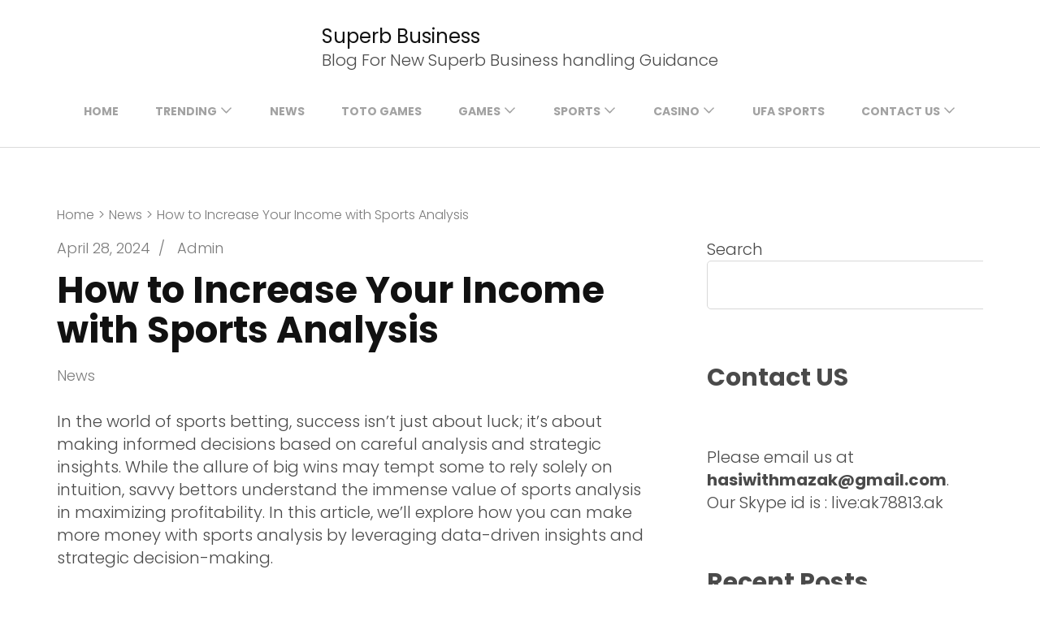

--- FILE ---
content_type: text/css
request_url: https://superbbusiness.website/wp-content/themes/businessmatic/style.css?ver=1.0.0
body_size: 978
content:
/*!
Theme Name: Businessmatic
Theme URI: https://rarathemes.com/wordpress-themes/businessmatic/
Author: Rara Theme
Author URI: https://rarathemes.com/
Description: Businessmatic is a mobile-friendly and feature-rich free business WordPress theme to create an attractive site for your business and agency. This theme includes a range of sections on the homepage, such as services, about us, why choose us, testimonials, stats and team to showcase unique features of your business effortlessly! This theme is designed to promote success on search engines, with features like SEO optimization, responsive design and lightning-fast load times. Businessmatic is also WooCommerce compatible, translation ready and supports RTL languages. Check the demo at https://rarathemes.com/previews/?theme=businessmatic, documentation at https://docs.rarathemes.com/docs/rara-business/, and get support at https://rarathemes.com/support-ticket/.
Template: rara-business
Version: 1.0.0
Requires PHP: 5.6
Tested up to: 6.1
License: GNU General Public License v3 or later
License URI: https://www.gnu.org/licenses/gpl-3.0.html
Text Domain: businessmatic
Tags: two-columns, left-sidebar, right-sidebar, custom-header, custom-background, custom-logo, custom-menu, theme-options, featured-images, threaded-comments, full-width-template, footer-widgets, translation-ready, blog, e-commerce, portfolio

This theme, like WordPress, is licensed under the GPL.
Use it to make something cool, have fun, and share what you've learned with others.

Businessmatic is based on Underscores https://underscores.me/, (C) 2012-2016 Automattic, Inc.
Underscores is distributed under the terms of the GNU GPL v2 or later.
*/

:root {
    --primary-color: #fe9801;
    --primary-color-rgb: 254, 152, 1;
    --secondary-color: #FED599;
    --secondary-color-rgb: 157, 232, 251;
    --primary-font: Poppins;
    --secondary-font: Poppins;
}

/*==========================
HEADER CENTER LAYOUT
==========================*/
.center-layout .main-header .container {
    flex-direction: column;
}

.center-layout .site-branding .site-title {
    margin-bottom: 0;
}

.center-layout .main-header .right {
    margin-top: 35px;
}

.center-layout .main-header .right .btn-buy {
    float: none;
    display: inline-block;
    order: 2;
}

.center-layout .main-header .right .main-navigation {
    float: none;
    margin-top: 0;
}

.site-footer {
    background: var(--primary-color);
}

.site-footer .widget ul li a:hover {
    color: #fff;
    opacity: 0.7;
}

.portfolio-holder .filter-grid .element-item .img-holder .text-holder {
    background: rgba(var(--primary-color-rgb), 0.9);
}

.widget_rtc_social_links .rtc-social-icon-wrap a:hover,
#secondary .widget_rtc_social_links .rtc-social-icon-wrap a:hover {
    background: var(--secondary-color);
    border-color: var(--secondary-color);
}

.our-services .grid .widget .content {
    font-size: 0.8em;
}

.banner .banner-text .btn-holder .btn-view-service,
.banner .banner-text .btn-holder .btn-free-inquiry,
.main-header .right .btn-buy,
.our-services .grid .widget .btn-readmore,
.featured-page .widget_raratheme_featured_page_widget .widget-featured-holder .text-holder .featured_page_content .btn-readmore,
.btn-readmore,
.cta .widget .btn-cta,
#primary .site-main article .entry-footer .btn-readmore,
button, input[type="button"], input[type="reset"], input[type="submit"] {
    font-weight: 500;
}

button, input[type="button"], input[type="reset"], input[type="submit"] {
    padding: 18px 24px;
}

@media only screen and (max-width: 1024px) {
    .responsive-menu-holder .btn-buy {
        background: #fff;
        color: var(--primary-color) !important;
        border-color: var(--primary-color);
    }

    .responsive-menu-holder .mobile-navigation .close-main-nav-toggle {
        color: var(--primary-color);
    }
}

--- FILE ---
content_type: text/javascript
request_url: https://superbbusiness.website/wp-content/themes/rara-business/js/custom.min.js?ver=1.0.0
body_size: 235
content:
/*! rara-business 1.2.5 2023-03-16 1:16:37 PM */
jQuery(document).ready(function(t){rb_localize_data.animation&&(new WOW).init();var i,e;t(window).width();t(".skills").addClass("active"),t(".skills .skill .skill-bar span").each(function(){t(this).animate({width:t(this).parent().attr("data-bar")+"%"},1e3),t(this).append("<b>"+t(this).parent().attr("data-bar")+"%</b>")}),setTimeout(function(){t(".skills .skill .skill-bar span b").animate({opacity:"1"},1e3)},2e3),t('<button class="submenu-toggle"><i class="fa fa-angle-down"></i></button>').insertAfter(t(".mobile-navigation ul .menu-item-has-children > a")),t(".mobile-navigation ul li .submenu-toggle").on("click",function(){t(this).next().slideToggle(),t(this).toggleClass("active")}),t("#primary-toggle-button").on("click",function(){t(".responsive-menu-holder").slideToggle(),t(".site-header .header-t").toggleClass("bg-color"),t("#primary-toggle-button").css("display","none")}),t(".responsive-menu-holder .mobile-navigation .close-main-nav-toggle").on("click",function(){t(".responsive-menu-holder").slideToggle(),t(".site-header .header-t").toggleClass("bg-color"),t("#primary-toggle-button").css("display","block")}),t(".widget_rrtc_description_widget").length&&t(".description").each(function(){new PerfectScrollbar(t(this)[0])}),0<t(".filter-grid div.element-item").length&&(i="1"!=rb_localize_data.rtl,e=t(".filter-grid").imagesLoaded(function(){e.isotope({isOriginLeft:i}),t(".filter-button-group").on("click","button",function(){t(".filter-button-group button").removeClass("is-checked"),t(this).addClass("is-checked");var i=t(this).attr("data-filter");e.isotope({filter:i})})})),1024<t(window).width()&&t(".main-navigation ul li a").on("focus",function(){t(this).parents("li").addClass("hover")}).on("blur",function(){t(this).parents("li").removeClass("hover")})});